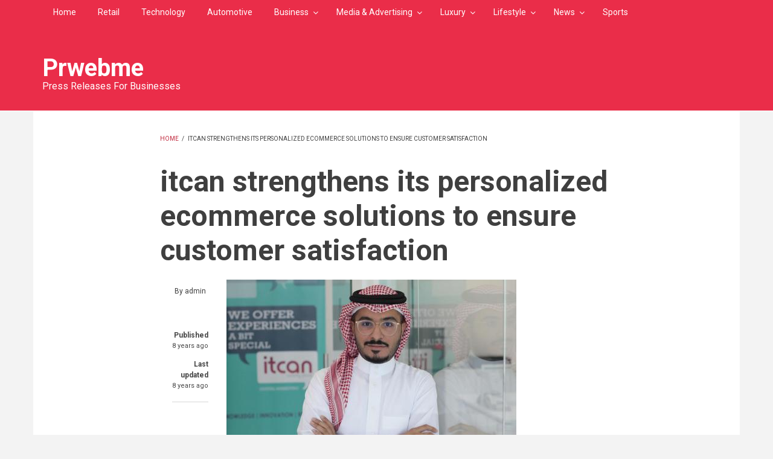

--- FILE ---
content_type: text/html; charset=UTF-8
request_url: https://www.prwebme.com/index.php/itcan-strengthens-its-personalized-ecommerce-solutions-ensure-customer-satisfaction
body_size: 24960
content:
<!DOCTYPE html>
<html lang="en" dir="ltr" prefix="content: http://purl.org/rss/1.0/modules/content/  dc: http://purl.org/dc/terms/  foaf: http://xmlns.com/foaf/0.1/  og: http://ogp.me/ns#  rdfs: http://www.w3.org/2000/01/rdf-schema#  schema: http://schema.org/  sioc: http://rdfs.org/sioc/ns#  sioct: http://rdfs.org/sioc/types#  skos: http://www.w3.org/2004/02/skos/core#  xsd: http://www.w3.org/2001/XMLSchema# ">
  <head>
    <script async src="https://pagead2.googlesyndication.com/pagead/js/adsbygoogle.js?client=ca-pub-8712056372264406" crossorigin="anonymous"></script>
    <meta charset="utf-8" />
<meta property="og:site_name" content="Prwebme" />
<link rel="canonical" href="https://www.prwebme.com/index.php/itcan-strengthens-its-personalized-ecommerce-solutions-ensure-customer-satisfaction" />
<meta property="og:type" content="article" />
<meta name="description" content="E-commerce performance marketing company continues to see unprecedented industry growth in the UAE
 	Personalization will be key differentiator in retailing of the future

To succeed in competitive markets, itcan e-commerce performance marketing agency, a young Dubai-based company that specializes in innovative performance and growth marketing services, mobile and web development solutions, and growth hacking digital marketi" />
<meta property="og:url" content="https://www.prwebme.com/index.php/itcan-strengthens-its-personalized-ecommerce-solutions-ensure-customer-satisfaction" />
<meta property="og:title" content="itcan strengthens its personalized ecommerce solutions to ensure customer satisfaction | Prwebme" />
<meta property="og:description" content="E-commerce performance marketing company continues to see unprecedented industry growth in the UAE
 	Personalization will be key differentiator in retailing of the future

To succeed in competitive markets, itcan e-commerce performance marketing agency, a young Dubai-based company that specializes in innovative performance and growth marketing services, mobile and web development solutions, and growth hacking digital marketi" />
<meta property="og:image" content="https://www.prwebme.com/sites/default/files/featured_images/25938_Mansour-Al-Thani-CEO-Co-founder-itcan.jpg" />
<meta property="og:updated_time" content="2017-12-20T10:28:44+02:00" />
<meta property="article:published_time" content="2017-12-20T10:28:44+02:00" />
<meta property="article:modified_time" content="2017-12-20T10:28:44+02:00" />
<meta name="Generator" content="Drupal 8 (https://www.drupal.org)" />
<meta name="MobileOptimized" content="width" />
<meta name="HandheldFriendly" content="true" />
<meta name="viewport" content="width=device-width, initial-scale=1.0" />
<script type="application/ld+json">{
    "@context": "https://schema.org",
    "@graph": [
        {
            "@type": "Article",
            "headline": "itcan strengthens its personalized ecommerce solutions to ensure customer satisfaction | Prwebme",
            "description": "E-commerce performance marketing company continues to see unprecedented industry growth in the UAE\n \tPersonalization will be key differentiator in retailing of the future\n\nTo succeed in competitive markets, itcan e-commerce performance marketing agency, a young Dubai-based company that specializes in innovative performance and growth marketing services, mobile and web development solutions, and growth hacking digital marketi",
            "image": {
                "@type": "ImageObject",
                "url": "https://www.prwebme.com/sites/default/files/featured_images/25938_Mansour-Al-Thani-CEO-Co-founder-itcan.jpg",
                "height": "1000"
            },
            "datePublished": "2017-12-20T10:28:44+0200",
            "dateModified": "2017-12-20T10:28:44+0200"
        }
    ]
}</script>
<link rel="shortcut icon" href="/core/misc/favicon.ico" type="image/vnd.microsoft.icon" />
<link rel="revision" href="https://www.prwebme.com/index.php/itcan-strengthens-its-personalized-ecommerce-solutions-ensure-customer-satisfaction" />
<script src="/sites/default/files/google_tag/google_tag/primary/google_tag.script.js?suurmu" defer></script>

    <title>itcan strengthens its personalized ecommerce solutions to ensure customer satisfaction | Prwebme</title>
    <link rel="stylesheet" media="all" href="/sites/default/files/css/css_4z1ZNpRljoRJzTT3Ur7-oPDAqmYUFtShCGRiz8h8OtA.css" />
<link rel="stylesheet" media="all" href="//maxcdn.bootstrapcdn.com/bootstrap/3.3.7/css/bootstrap.min.css" />
<link rel="stylesheet" media="all" href="/sites/default/files/css/css_OWkdUNmAftv8FiXcsSkdxagBqJuQZ8STeveBTyxRKGQ.css" />
<link rel="stylesheet" media="all" href="/themes/customized/newsplus_lite/css/components/messages.css?suurmu" />
<link rel="stylesheet" media="all" href="/sites/default/files/css/css_g6gh6u60ZjdHSqxoRYkTxaHJMpcz-JsBgWijQlfRc3M.css" />
<link rel="stylesheet" media="all" href="//fonts.googleapis.com/css?family=Roboto:400,400italic,700,300,700italic&amp;subset=latin-ext,latin,greek" />
<link rel="stylesheet" media="all" href="/sites/default/files/css/css_p7yKd5NNegRLpb8YVrwZUIO5B9EKPXXNSYgKKx0ITMM.css" />

    
<!--[if lte IE 8]>
<script src="/sites/default/files/js/js_VtafjXmRvoUgAzqzYTA3Wrjkx9wcWhjP0G4ZnnqRamA.js"></script>
<![endif]-->

  </head>
  <body class="layout-no-sidebars fixed-header-enabled">
        <a href="#main-content" class="visually-hidden focusable">
      Skip to main content
    </a>
    <noscript aria-hidden="true"><iframe src="https://www.googletagmanager.com/ns.html?id=GTM-MSGK5HZ" height="0" width="0" style="display:none;visibility:hidden"></iframe></noscript>
      <div class="dialog-off-canvas-main-canvas" data-off-canvas-main-canvas>
    <div id="toTop"><i class="fa fa-play-circle fa-rotate-270"></i></div>
<header class="headers-wrapper">
          <div id="pre-header" class="clearfix colored-area ">
      <div class="container">
                <div id="pre-header-inside" class="clearfix">
          <div class="row">
                          <div class="col-md-12">
                                <div id="pre-header-left" class="clearfix">
                  <div class="pre-header-area">
                      <div class="region region-pre-header-left">
    <div id="block-mainnavigation" class="block block-superfish block-superfishmain">
  
    
      <div class="content">
      
<ul id="superfish-main" class="menu sf-menu sf-main sf-horizontal sf-style-none">
  
<li id="main-standardfront-page" class="sf-depth-1 sf-no-children"><a href="/index.php/" class="sf-depth-1">Home</a></li><li id="main-menu-link-contentf59eebe8-90b2-4dd2-99ae-dec87eed3575" class="sf-depth-1 sf-no-children"><a href="/index.php/retail" class="sf-depth-1">Retail</a></li><li id="main-menu-link-content7d13e279-43de-4f76-89f9-acec22db6f52" class="sf-depth-1 sf-no-children"><a href="/index.php/technology" class="sf-depth-1">Technology</a></li><li id="main-menu-link-contentd9e6afed-a646-42b5-8646-852588042e4d" class="sf-depth-1 sf-no-children"><a href="/index.php/automotive" class="sf-depth-1">Automotive</a></li><li id="main-menu-link-content09b1843b-b084-453e-b574-eecf35a4bf4a" class="sf-depth-1 menuparent"><a href="/index.php/business" class="sf-depth-1 menuparent">Business</a><ul><li id="main-menu-link-content668b156b-19fa-42b2-9a07-922b8a47c808" class="sf-depth-2 menuparent"><a href="/index.php/banking-finance" class="sf-depth-2 menuparent">Banking &amp; Finance</a><ul><li id="main-menu-link-content995d4ed3-16e1-46b3-b76c-67b93803813c" class="sf-depth-3 sf-no-children"><a href="/index.php/credit-card" class="sf-depth-3">Credit Card</a></li></ul></li><li id="main-menu-link-content052761c1-7d1d-429d-a3ef-c8fe204bbec6" class="sf-depth-2 sf-no-children"><a href="/index.php/energy" class="sf-depth-2">Energy</a></li><li id="main-menu-link-content019f1afa-104d-485d-8fd5-d842efdd8b10" class="sf-depth-2 sf-no-children"><a href="/index.php/agriculture" class="sf-depth-2">Agriculture</a></li><li id="main-menu-link-contentb8912949-6ff3-41b7-ad14-47b88711f2ab" class="sf-depth-2 sf-no-children"><a href="/index.php/trade-services" class="sf-depth-2">Trade &amp; Services</a></li></ul></li><li id="main-menu-link-content02298749-0e97-45e0-b63d-b5baddb44979" class="sf-depth-1 menuparent"><a href="/index.php/media-advertising" class="sf-depth-1 menuparent">Media &amp; Advertising</a><ul><li id="main-menu-link-content4e756a92-cdef-4886-a383-4c9b497ca2cf" class="sf-depth-2 sf-no-children"><a href="/index.php/advertising" class="sf-depth-2">Advertising</a></li><li id="main-menu-link-contentc1e9b2d7-23e0-4ff0-9cdb-dd1a53aff05a" class="sf-depth-2 sf-no-children"><a href="/index.php/research" class="sf-depth-2">Research</a></li><li id="main-menu-link-contentd15571d2-d4c0-4b2b-9345-ae3049eece3e" class="sf-depth-2 sf-no-children"><a href="/index.php/alsabbaqcom" class="sf-depth-2">alsabbaq.com</a></li></ul></li><li id="main-menu-link-content3b4e4931-23b4-463d-a49c-89015b490e72" class="sf-depth-1 menuparent"><a href="/index.php/luxury" class="sf-depth-1 menuparent">Luxury</a><ul><li id="main-menu-link-content597ccea8-a234-43a0-9727-c5d8c25228d7" class="sf-depth-2 sf-no-children"><a href="/index.php/travel-leisure" class="sf-depth-2">Travel &amp; Leisure</a></li></ul></li><li id="main-menu-link-content9a618a91-6321-4615-b446-dc5227e2083b" class="sf-depth-1 menuparent"><a href="/index.php/lifestyle" class="sf-depth-1 menuparent">Lifestyle</a><ul><li id="main-menu-link-content8e69f0eb-7177-4af2-b687-02a59b7e414a" class="sf-depth-2 sf-no-children"><a href="/index.php/culture" class="sf-depth-2">Culture</a></li><li id="main-menu-link-content2d3273cc-aed2-4ac4-892f-5525d2fa2941" class="sf-depth-2 menuparent"><a href="/index.php/education" class="sf-depth-2 menuparent">Education</a><ul><li id="main-menu-link-contentf9f68850-09b8-48fd-bf0d-0edcbe5e6c99" class="sf-depth-3 sf-no-children"><a href="/index.php/universities" class="sf-depth-3">Universities</a></li></ul></li><li id="main-menu-link-content1b71267a-5dd8-4854-909e-4989363218bf" class="sf-depth-2 sf-no-children"><a href="/index.php/pioneers" class="sf-depth-2">Pioneers</a></li><li id="main-menu-link-contentbc377e45-1c16-4e4f-9cf2-bce72c20d282" class="sf-depth-2 sf-no-children"><a href="/index.php/food-beverage" class="sf-depth-2">Food &amp; Beverage</a></li><li id="main-menu-link-content9d3181d3-fd13-4205-b096-18c959d7ac7f" class="sf-depth-2 sf-no-children"><a href="/index.php/entertainment" class="sf-depth-2">Entertainment</a></li><li id="main-menu-link-content3fae8413-26cb-433b-9677-b5db6cc19898" class="sf-depth-2 sf-no-children"><a href="/index.php/health-beauty" class="sf-depth-2">Health &amp; Beauty</a></li><li id="main-menu-link-content80940e24-b2a9-46f7-a733-ccfb24d79d00" class="sf-depth-2 sf-no-children"><a href="/index.php/house-home" class="sf-depth-2">House &amp; Home</a></li><li id="main-menu-link-content8f61900c-6684-401d-955f-5dc48ada1995" class="sf-depth-2 sf-no-children"><a href="/index.php/fashion" class="sf-depth-2">fashion</a></li></ul></li><li id="main-menu-link-content36b2698a-544a-4547-b6a3-437aaef114f5" class="sf-depth-1 menuparent"><a href="/index.php/news" class="sf-depth-1 menuparent">News</a><ul><li id="main-menu-link-contented66ad49-dc6f-428a-baaf-aa138b0862e4" class="sf-depth-2 sf-no-children"><a href="/index.php/events-exhibitions" class="sf-depth-2">Events &amp; Exhibitions</a></li><li id="main-menu-link-content4c3c12d0-757f-426f-89be-601d9253476a" class="sf-depth-2 sf-no-children"><a href="/index.php/social-responsibility" class="sf-depth-2">Social Responsibility</a></li><li id="main-menu-link-contentaf5937f3-95ea-4a40-9469-471fb7e16475" class="sf-depth-2 sf-no-children"><a href="/index.php/urban-news" class="sf-depth-2">Urban News</a></li><li id="main-menu-link-content71f0e90a-8a1e-480b-aeed-346b862ffd80" class="sf-depth-2 sf-no-children"><a href="/index.php/directory" class="sf-depth-2">Directory</a></li></ul></li><li id="main-menu-link-content65cbcb5e-0863-478a-95ec-d82d02e239d9" class="sf-depth-1 sf-no-children"><a href="/index.php/sports" class="sf-depth-1">Sports</a></li>
</ul>

    </div>
  </div>

  </div>

                  </div>
                </div>
                              </div>
                                  </div>
        </div>
              </div>
    </div>
              <div id="header-top" role="banner" class="clearfix colored-area ">
      <div class="container">
                <div id="header-top-inside" class="clearfix">
          <div class="row">
                                      <div class="col-md-12">
                                <div id="header-top-right" class="clearfix">
                  <div class="header-top-area">
                      <div class="region region-header-top-right">
    <div id="block-newsplus-lite-branding" class="clearfix site-branding block block-system block-system-branding-block">
  
    
    <div class="logo-and-site-name-wrapper clearfix">
              <div class="site-name site-branding__name">
        <a href="/" title="Home" rel="home">Prwebme</a>
      </div>
              <div class="site-slogan site-branding__slogan">Press Releases For Businesses</div>
      </div>
</div>

  </div>

                  </div>
                </div>
                              </div>
                      </div>
        </div>
              </div>
    </div>
    
      </header>


<div id="page" class="clearfix">
  <div class="container">
        <div id="page-inside">

                      <div id="top-content">
                    <div id="top-content-inside" class="clearfix">
            <div class="row">
              <div class="col-md-12">
                  <div class="region region-top-content">
    <div data-drupal-messages-fallback class="hidden"></div>

  </div>

              </div>
            </div>
          </div>
                  </div>
              
            <div id="main-content">
        <div class="row">
          
          <section class="col-md-8 col-md-offset-2">

            
            
            
                        <div id="main" class="clearfix">

                                <div class="region region-content">
    <div id="block-newsplus-lite-breadcrumbs" class="block block-system block-system-breadcrumb-block">
  
    
      <div class="content">
        <nav class="breadcrumb" role="navigation" aria-labelledby="system-breadcrumb">
    <h2 id="system-breadcrumb" class="visually-hidden">Breadcrumb</h2>
    <ol>
          <li>
                  <a href="/index.php/">Home</a>
          <span class="breadcrumb-separator">/</span>
              </li>
          <li>
                  itcan strengthens its personalized ecommerce solutions to ensure customer satisfaction
              </li>
        </ol>
  </nav>

    </div>
  </div>
<div id="block-newsplus-lite-page-title" class="block block-core block-page-title-block">
  
    
      <div class="content">
      
  <h1 class="title page-title"><span property="schema:name" class="field field--name-title field--type-string field--label-hidden">itcan strengthens its personalized ecommerce solutions to ensure customer satisfaction</span>
</h1>


    </div>
  </div>
<div id="block-newsplus-lite-content" class="block block-system block-system-main-block">
  
    
      <div class="content">
      
<article data-history-node-id="3031" role="article" about="/index.php/itcan-strengthens-its-personalized-ecommerce-solutions-ensure-customer-satisfaction" typeof="schema:Article" class="node node--type-article node--promoted node--view-mode-full clearfix">
  
  <div class="node-side">
          <div class="user-info">
                  <div class="user-picture">
            <span>
              <article typeof="schema:Person" about="/user/1" class="profile">
  </article>

            </span>
          </div>
                <div class="user-name">By <span rel="schema:author" class="field field--name-uid field--type-entity-reference field--label-hidden"><span lang="" about="/index.php/user/1" typeof="schema:Person" property="schema:name" datatype="">admin</span></span>
</div>
          <span property="schema:dateCreated" content="2017-12-20T08:28:44+00:00" class="rdf-meta hidden"></span>

      </div>
        <div id="affix">
      <div class="submitted-info">
        <div class="submitted-info-item">
          Published          <span>8 years ago</span>
        </div>
        <div class="submitted-info-item">
          Last updated          <span>8 years ago</span>
        </div>
      </div>
    </div>
  </div>
  <div class="node-content">
            <header>
              
                  <span property="schema:name" content="itcan strengthens its personalized ecommerce solutions to ensure customer satisfaction" class="rdf-meta hidden"></span>
  <span property="schema:interactionCount" content="UserComments:0" class="rdf-meta hidden"></span>

                </header>
    <div class="node__content clearfix">
                
      <div class="field field--name-field-image field--type-image field--label-hidden field__item">
              <div class="images-container clearfix">
          <div class="image-preview clearfix">
            <div class="image-wrapper clearfix">
                <img property="schema:image" src="/sites/default/files/styles/large/public/featured_images/25938_Mansour-Al-Thani-CEO-Co-founder-itcan.jpg?itok=CPHjb8Ma" width="480" height="320" alt="itcan strengthens its personalized ecommerce solutions to ensure customer satisfaction" typeof="foaf:Image" class="image-style-large" />



            </div>
          </div>
        </div>
          </div>
  
            <div property="schema:text" class="clearfix text-formatted field field--name-body field--type-text-with-summary field--label-hidden field__item"><ul>
 	<li style="text-align: justify;"><strong><em>E-commerce performance marketing company continues to see unprecedented industry growth in the UAE</em></strong></li>
 	<li style="text-align: justify;"><strong><em>Personalization will be key differentiator in retailing of the future</em></strong></li>
</ul>
<p style="text-align: justify;">To succeed in competitive markets, itcan e-commerce performance marketing agency, a young Dubai-based company that specializes in innovative performance and growth marketing services, mobile and web development solutions, and growth hacking digital marketing campaigns, has revealed efforts to reinforce its personalized solutions to further ensure client growth and customer satisfaction. The move follows after B2B e-commerce companies, including itcan, have demonstrated a better understanding of the importance of personalization and the advantages and benefits to be gained from it.</p>
<p style="text-align: justify;">Recent studies show that personalization is critical to a successful e-commerce site. In fact, 75 per cent of today’s consumers have expressed preference over brands that personalize their messaging and offerings. In addition, 74 per cent of users become frustrated when content is not relevant to them. Research also show that a personalized experience can improve conversion by almost eight per cent. In line with this, customization, alongside automation and big data are some of the trends expected to change the retail industry—particularly in the way consumers shop in the future.</p>
<p style="text-align: justify;"><a href="/sites/default/files/inline-images/from-wordpress/Mansour-Al-Thani-CEO-Co-founder-itcan.jpg"><img alt="Mansour-Al-Thani-CEO-Co-founder-itcan.jpg" src="/sites/default/files/inline-images/from-wordpress/Mansour-Al-Thani-CEO-Co-founder-itcan_0.jpg" height="267" width="400" data-entity-type="file" data-entity-uuid="e5c2d3d8-9f09-431f-82f6-d1e4abbc18c8" typeof="foaf:Image" />
</a>“A large number of e-commerce solutions being offered by providers these days show less customization options,” said <strong>Mansour Al Thani, CEO and Co-Founder, itcan.</strong> “Companies like itcan are now offering more personalized solutions that are catered towards customer experience, which has led to a rise in adoption by brands and customers. Customer experiences are specific not generic. Retailers can present a uniquely personalized experience just by knowing a customer’s buying habits, their leisure interests, their style and colour preferences.”</p>
<p style="text-align: justify;">Meanwhile, the emergence of m-commerce / mobile app solutions has resulted in the development of a new channel where innovation and creativity, such as personalized push notifications, geo-location tools, chat bots, integration with social media applications, etc, serve as critical factors to reaching the target audience. Various solutions that cater to this shift from websites are continuing to be implemented.</p>
<p style="text-align: justify;"> “The future of e-commerce solutions in the UAE is going to change more than we could ever imagine. At itcan, we have taken the time to think about what will change and what it will mean for consumers and the retail industry. Knowing that personalization is one of the key trends in the e-commerce market, our company constantly strives to offer a unique perspective to our clientele – a strong branding and performance marketing expertise,” concluded Mansour.</p></div>
      <div class="field field--name-field-tags field--type-entity-reference field--label-above field--entity-reference-target-type-taxonomy-term clearfix">
      <h3 class="field__label">Tags</h3>
    <ul class='links field__items'>
          <li><a href="/index.php/ecommerce-solutions" property="schema:about" hreflang="en">ecommerce solutions</a></li>
          <li><a href="/index.php/itcan" property="schema:about" hreflang="en">itcan</a></li>
          <li><a href="/index.php/marketing-services" property="schema:about" hreflang="en">marketing services</a></li>
          <li><a href="/index.php/mobile-and-web-development-solutions" property="schema:about" hreflang="en">mobile and web development solutions</a></li>
      </ul>
</div><div class="field field--name-field-categories field--type-entity-reference field--label-above field--entity-reference-target-type-taxonomy-term clearfix">
      <h3 class="field__label">Categories</h3>
    <ul class='links field__items'>
          <li><a href="/index.php/technology" hreflang="en">Technology</a></li>
      </ul>
</div><section rel="schema:comment" class="field field--name-comment field--type-comment field--label-above comment-wrapper">
  
  

  
</section>

              <div class="node__links">
    <ul class="links inline"><li class="comment-forbidden"><a href="/index.php/user/login?destination=/index.php/itcan-strengthens-its-personalized-ecommerce-solutions-ensure-customer-satisfaction%23comment-form">Log in</a> to post comments</li></ul>  </div>

    </div>
  </div>
</article>

    </div>
  </div>

  </div>

              
            </div>
                      </section>

          
        </div>

      </div>
      
    </div>
    
  </div>

</div>


    <footer id="footer" class="clearfix">
    <div class="container">

      <div class="row">
                  <div class="col-sm-12">
            <div class="footer-area">
                <div class="region region-footer-first">
    <div id="block-sitebranding" class="clearfix site-branding block block-system block-system-branding-block">
  
    
    <div class="logo-and-site-name-wrapper clearfix">
              <div class="site-name site-branding__name">
        <a href="/" title="Home" rel="home">Prwebme</a>
      </div>
              <div class="site-slogan site-branding__slogan">Press Releases For Businesses</div>
      </div>
</div>

  </div>

            </div>
          </div>
        
        
        
              </div>

    </div>
  </footer>
  

  </div>

    
    <script type="application/json" data-drupal-selector="drupal-settings-json">{"path":{"baseUrl":"\/index.php\/","scriptPath":null,"pathPrefix":"","currentPath":"node\/3031","currentPathIsAdmin":false,"isFront":false,"currentLanguage":"en"},"pluralDelimiter":"\u0003","suppressDeprecationErrors":true,"superfish":{"superfish-main":{"id":"superfish-main","sf":{"animation":{"opacity":"show","height":"show"},"speed":"fast","autoArrows":false,"dropShadows":false},"plugins":{"smallscreen":{"mode":"window_width","breakpoint":992,"title":"Main navigation superfishe"},"supposition":true,"supersubs":true}}},"user":{"uid":0,"permissionsHash":"957b9cd160531277508e7723871410aa5fafaa342d1e11983ebad9f0a74e7ef1"}}</script>
<script src="/sites/default/files/js/js_I-izb1OBWTIjsx7312UZaiR0aGYgleFfUTG1KGoVnHw.js"></script>
<script src="//use.fontawesome.com/f479fb1064.js"></script>
<script src="/sites/default/files/js/js_y421ypf110bUXP08rkwGu-BxlZJfUw93AvPHXXa1GU4.js"></script>
<script src="//maxcdn.bootstrapcdn.com/bootstrap/3.3.7/js/bootstrap.min.js"></script>

  </body>
</html>


--- FILE ---
content_type: text/html; charset=utf-8
request_url: https://www.google.com/recaptcha/api2/aframe
body_size: 268
content:
<!DOCTYPE HTML><html><head><meta http-equiv="content-type" content="text/html; charset=UTF-8"></head><body><script nonce="GZhocEwBDdqj1-AfTFw5pA">/** Anti-fraud and anti-abuse applications only. See google.com/recaptcha */ try{var clients={'sodar':'https://pagead2.googlesyndication.com/pagead/sodar?'};window.addEventListener("message",function(a){try{if(a.source===window.parent){var b=JSON.parse(a.data);var c=clients[b['id']];if(c){var d=document.createElement('img');d.src=c+b['params']+'&rc='+(localStorage.getItem("rc::a")?sessionStorage.getItem("rc::b"):"");window.document.body.appendChild(d);sessionStorage.setItem("rc::e",parseInt(sessionStorage.getItem("rc::e")||0)+1);localStorage.setItem("rc::h",'1769144198739');}}}catch(b){}});window.parent.postMessage("_grecaptcha_ready", "*");}catch(b){}</script></body></html>